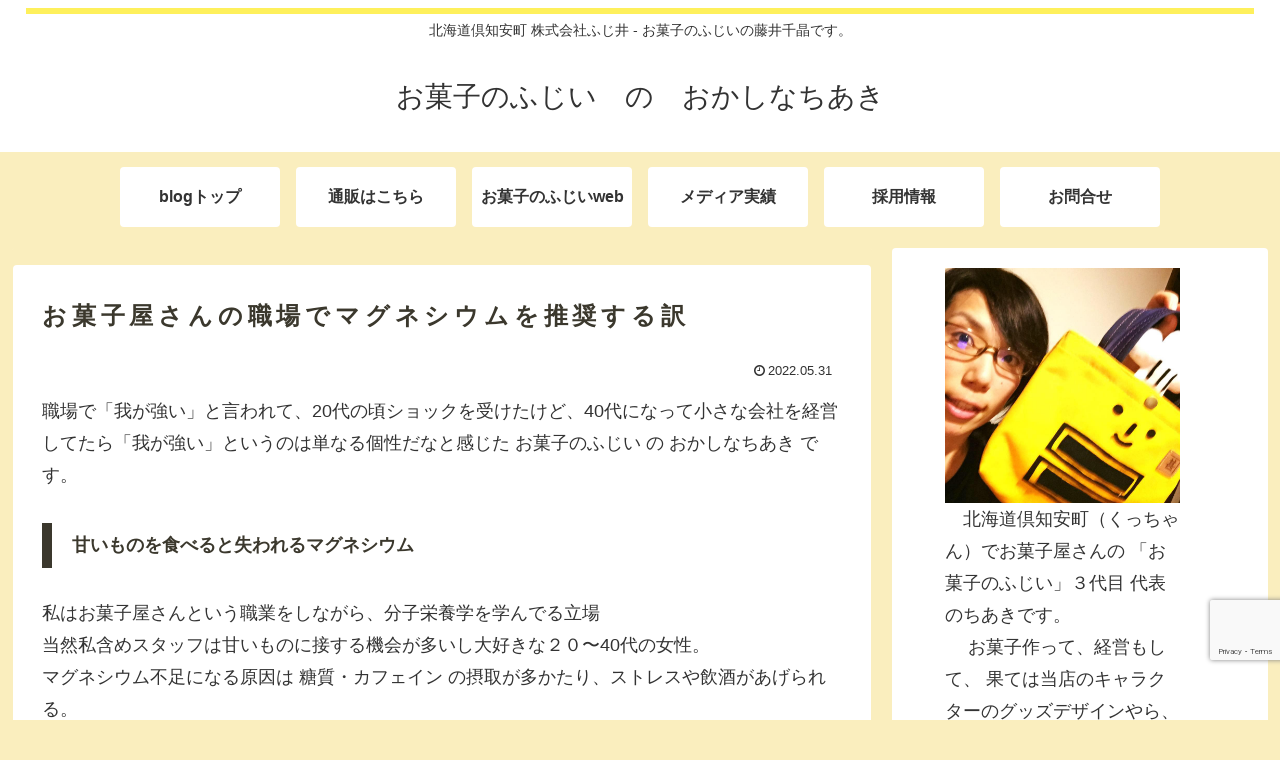

--- FILE ---
content_type: text/html; charset=utf-8
request_url: https://www.google.com/recaptcha/api2/anchor?ar=1&k=6Lf4MIEUAAAAAJkIklKNeslbKibMNsh37O0LCMZQ&co=aHR0cHM6Ly9zd2VldHMtZnVqaWkuY29tOjQ0Mw..&hl=en&v=PoyoqOPhxBO7pBk68S4YbpHZ&size=invisible&anchor-ms=20000&execute-ms=30000&cb=8xnps39mfnzz
body_size: 48618
content:
<!DOCTYPE HTML><html dir="ltr" lang="en"><head><meta http-equiv="Content-Type" content="text/html; charset=UTF-8">
<meta http-equiv="X-UA-Compatible" content="IE=edge">
<title>reCAPTCHA</title>
<style type="text/css">
/* cyrillic-ext */
@font-face {
  font-family: 'Roboto';
  font-style: normal;
  font-weight: 400;
  font-stretch: 100%;
  src: url(//fonts.gstatic.com/s/roboto/v48/KFO7CnqEu92Fr1ME7kSn66aGLdTylUAMa3GUBHMdazTgWw.woff2) format('woff2');
  unicode-range: U+0460-052F, U+1C80-1C8A, U+20B4, U+2DE0-2DFF, U+A640-A69F, U+FE2E-FE2F;
}
/* cyrillic */
@font-face {
  font-family: 'Roboto';
  font-style: normal;
  font-weight: 400;
  font-stretch: 100%;
  src: url(//fonts.gstatic.com/s/roboto/v48/KFO7CnqEu92Fr1ME7kSn66aGLdTylUAMa3iUBHMdazTgWw.woff2) format('woff2');
  unicode-range: U+0301, U+0400-045F, U+0490-0491, U+04B0-04B1, U+2116;
}
/* greek-ext */
@font-face {
  font-family: 'Roboto';
  font-style: normal;
  font-weight: 400;
  font-stretch: 100%;
  src: url(//fonts.gstatic.com/s/roboto/v48/KFO7CnqEu92Fr1ME7kSn66aGLdTylUAMa3CUBHMdazTgWw.woff2) format('woff2');
  unicode-range: U+1F00-1FFF;
}
/* greek */
@font-face {
  font-family: 'Roboto';
  font-style: normal;
  font-weight: 400;
  font-stretch: 100%;
  src: url(//fonts.gstatic.com/s/roboto/v48/KFO7CnqEu92Fr1ME7kSn66aGLdTylUAMa3-UBHMdazTgWw.woff2) format('woff2');
  unicode-range: U+0370-0377, U+037A-037F, U+0384-038A, U+038C, U+038E-03A1, U+03A3-03FF;
}
/* math */
@font-face {
  font-family: 'Roboto';
  font-style: normal;
  font-weight: 400;
  font-stretch: 100%;
  src: url(//fonts.gstatic.com/s/roboto/v48/KFO7CnqEu92Fr1ME7kSn66aGLdTylUAMawCUBHMdazTgWw.woff2) format('woff2');
  unicode-range: U+0302-0303, U+0305, U+0307-0308, U+0310, U+0312, U+0315, U+031A, U+0326-0327, U+032C, U+032F-0330, U+0332-0333, U+0338, U+033A, U+0346, U+034D, U+0391-03A1, U+03A3-03A9, U+03B1-03C9, U+03D1, U+03D5-03D6, U+03F0-03F1, U+03F4-03F5, U+2016-2017, U+2034-2038, U+203C, U+2040, U+2043, U+2047, U+2050, U+2057, U+205F, U+2070-2071, U+2074-208E, U+2090-209C, U+20D0-20DC, U+20E1, U+20E5-20EF, U+2100-2112, U+2114-2115, U+2117-2121, U+2123-214F, U+2190, U+2192, U+2194-21AE, U+21B0-21E5, U+21F1-21F2, U+21F4-2211, U+2213-2214, U+2216-22FF, U+2308-230B, U+2310, U+2319, U+231C-2321, U+2336-237A, U+237C, U+2395, U+239B-23B7, U+23D0, U+23DC-23E1, U+2474-2475, U+25AF, U+25B3, U+25B7, U+25BD, U+25C1, U+25CA, U+25CC, U+25FB, U+266D-266F, U+27C0-27FF, U+2900-2AFF, U+2B0E-2B11, U+2B30-2B4C, U+2BFE, U+3030, U+FF5B, U+FF5D, U+1D400-1D7FF, U+1EE00-1EEFF;
}
/* symbols */
@font-face {
  font-family: 'Roboto';
  font-style: normal;
  font-weight: 400;
  font-stretch: 100%;
  src: url(//fonts.gstatic.com/s/roboto/v48/KFO7CnqEu92Fr1ME7kSn66aGLdTylUAMaxKUBHMdazTgWw.woff2) format('woff2');
  unicode-range: U+0001-000C, U+000E-001F, U+007F-009F, U+20DD-20E0, U+20E2-20E4, U+2150-218F, U+2190, U+2192, U+2194-2199, U+21AF, U+21E6-21F0, U+21F3, U+2218-2219, U+2299, U+22C4-22C6, U+2300-243F, U+2440-244A, U+2460-24FF, U+25A0-27BF, U+2800-28FF, U+2921-2922, U+2981, U+29BF, U+29EB, U+2B00-2BFF, U+4DC0-4DFF, U+FFF9-FFFB, U+10140-1018E, U+10190-1019C, U+101A0, U+101D0-101FD, U+102E0-102FB, U+10E60-10E7E, U+1D2C0-1D2D3, U+1D2E0-1D37F, U+1F000-1F0FF, U+1F100-1F1AD, U+1F1E6-1F1FF, U+1F30D-1F30F, U+1F315, U+1F31C, U+1F31E, U+1F320-1F32C, U+1F336, U+1F378, U+1F37D, U+1F382, U+1F393-1F39F, U+1F3A7-1F3A8, U+1F3AC-1F3AF, U+1F3C2, U+1F3C4-1F3C6, U+1F3CA-1F3CE, U+1F3D4-1F3E0, U+1F3ED, U+1F3F1-1F3F3, U+1F3F5-1F3F7, U+1F408, U+1F415, U+1F41F, U+1F426, U+1F43F, U+1F441-1F442, U+1F444, U+1F446-1F449, U+1F44C-1F44E, U+1F453, U+1F46A, U+1F47D, U+1F4A3, U+1F4B0, U+1F4B3, U+1F4B9, U+1F4BB, U+1F4BF, U+1F4C8-1F4CB, U+1F4D6, U+1F4DA, U+1F4DF, U+1F4E3-1F4E6, U+1F4EA-1F4ED, U+1F4F7, U+1F4F9-1F4FB, U+1F4FD-1F4FE, U+1F503, U+1F507-1F50B, U+1F50D, U+1F512-1F513, U+1F53E-1F54A, U+1F54F-1F5FA, U+1F610, U+1F650-1F67F, U+1F687, U+1F68D, U+1F691, U+1F694, U+1F698, U+1F6AD, U+1F6B2, U+1F6B9-1F6BA, U+1F6BC, U+1F6C6-1F6CF, U+1F6D3-1F6D7, U+1F6E0-1F6EA, U+1F6F0-1F6F3, U+1F6F7-1F6FC, U+1F700-1F7FF, U+1F800-1F80B, U+1F810-1F847, U+1F850-1F859, U+1F860-1F887, U+1F890-1F8AD, U+1F8B0-1F8BB, U+1F8C0-1F8C1, U+1F900-1F90B, U+1F93B, U+1F946, U+1F984, U+1F996, U+1F9E9, U+1FA00-1FA6F, U+1FA70-1FA7C, U+1FA80-1FA89, U+1FA8F-1FAC6, U+1FACE-1FADC, U+1FADF-1FAE9, U+1FAF0-1FAF8, U+1FB00-1FBFF;
}
/* vietnamese */
@font-face {
  font-family: 'Roboto';
  font-style: normal;
  font-weight: 400;
  font-stretch: 100%;
  src: url(//fonts.gstatic.com/s/roboto/v48/KFO7CnqEu92Fr1ME7kSn66aGLdTylUAMa3OUBHMdazTgWw.woff2) format('woff2');
  unicode-range: U+0102-0103, U+0110-0111, U+0128-0129, U+0168-0169, U+01A0-01A1, U+01AF-01B0, U+0300-0301, U+0303-0304, U+0308-0309, U+0323, U+0329, U+1EA0-1EF9, U+20AB;
}
/* latin-ext */
@font-face {
  font-family: 'Roboto';
  font-style: normal;
  font-weight: 400;
  font-stretch: 100%;
  src: url(//fonts.gstatic.com/s/roboto/v48/KFO7CnqEu92Fr1ME7kSn66aGLdTylUAMa3KUBHMdazTgWw.woff2) format('woff2');
  unicode-range: U+0100-02BA, U+02BD-02C5, U+02C7-02CC, U+02CE-02D7, U+02DD-02FF, U+0304, U+0308, U+0329, U+1D00-1DBF, U+1E00-1E9F, U+1EF2-1EFF, U+2020, U+20A0-20AB, U+20AD-20C0, U+2113, U+2C60-2C7F, U+A720-A7FF;
}
/* latin */
@font-face {
  font-family: 'Roboto';
  font-style: normal;
  font-weight: 400;
  font-stretch: 100%;
  src: url(//fonts.gstatic.com/s/roboto/v48/KFO7CnqEu92Fr1ME7kSn66aGLdTylUAMa3yUBHMdazQ.woff2) format('woff2');
  unicode-range: U+0000-00FF, U+0131, U+0152-0153, U+02BB-02BC, U+02C6, U+02DA, U+02DC, U+0304, U+0308, U+0329, U+2000-206F, U+20AC, U+2122, U+2191, U+2193, U+2212, U+2215, U+FEFF, U+FFFD;
}
/* cyrillic-ext */
@font-face {
  font-family: 'Roboto';
  font-style: normal;
  font-weight: 500;
  font-stretch: 100%;
  src: url(//fonts.gstatic.com/s/roboto/v48/KFO7CnqEu92Fr1ME7kSn66aGLdTylUAMa3GUBHMdazTgWw.woff2) format('woff2');
  unicode-range: U+0460-052F, U+1C80-1C8A, U+20B4, U+2DE0-2DFF, U+A640-A69F, U+FE2E-FE2F;
}
/* cyrillic */
@font-face {
  font-family: 'Roboto';
  font-style: normal;
  font-weight: 500;
  font-stretch: 100%;
  src: url(//fonts.gstatic.com/s/roboto/v48/KFO7CnqEu92Fr1ME7kSn66aGLdTylUAMa3iUBHMdazTgWw.woff2) format('woff2');
  unicode-range: U+0301, U+0400-045F, U+0490-0491, U+04B0-04B1, U+2116;
}
/* greek-ext */
@font-face {
  font-family: 'Roboto';
  font-style: normal;
  font-weight: 500;
  font-stretch: 100%;
  src: url(//fonts.gstatic.com/s/roboto/v48/KFO7CnqEu92Fr1ME7kSn66aGLdTylUAMa3CUBHMdazTgWw.woff2) format('woff2');
  unicode-range: U+1F00-1FFF;
}
/* greek */
@font-face {
  font-family: 'Roboto';
  font-style: normal;
  font-weight: 500;
  font-stretch: 100%;
  src: url(//fonts.gstatic.com/s/roboto/v48/KFO7CnqEu92Fr1ME7kSn66aGLdTylUAMa3-UBHMdazTgWw.woff2) format('woff2');
  unicode-range: U+0370-0377, U+037A-037F, U+0384-038A, U+038C, U+038E-03A1, U+03A3-03FF;
}
/* math */
@font-face {
  font-family: 'Roboto';
  font-style: normal;
  font-weight: 500;
  font-stretch: 100%;
  src: url(//fonts.gstatic.com/s/roboto/v48/KFO7CnqEu92Fr1ME7kSn66aGLdTylUAMawCUBHMdazTgWw.woff2) format('woff2');
  unicode-range: U+0302-0303, U+0305, U+0307-0308, U+0310, U+0312, U+0315, U+031A, U+0326-0327, U+032C, U+032F-0330, U+0332-0333, U+0338, U+033A, U+0346, U+034D, U+0391-03A1, U+03A3-03A9, U+03B1-03C9, U+03D1, U+03D5-03D6, U+03F0-03F1, U+03F4-03F5, U+2016-2017, U+2034-2038, U+203C, U+2040, U+2043, U+2047, U+2050, U+2057, U+205F, U+2070-2071, U+2074-208E, U+2090-209C, U+20D0-20DC, U+20E1, U+20E5-20EF, U+2100-2112, U+2114-2115, U+2117-2121, U+2123-214F, U+2190, U+2192, U+2194-21AE, U+21B0-21E5, U+21F1-21F2, U+21F4-2211, U+2213-2214, U+2216-22FF, U+2308-230B, U+2310, U+2319, U+231C-2321, U+2336-237A, U+237C, U+2395, U+239B-23B7, U+23D0, U+23DC-23E1, U+2474-2475, U+25AF, U+25B3, U+25B7, U+25BD, U+25C1, U+25CA, U+25CC, U+25FB, U+266D-266F, U+27C0-27FF, U+2900-2AFF, U+2B0E-2B11, U+2B30-2B4C, U+2BFE, U+3030, U+FF5B, U+FF5D, U+1D400-1D7FF, U+1EE00-1EEFF;
}
/* symbols */
@font-face {
  font-family: 'Roboto';
  font-style: normal;
  font-weight: 500;
  font-stretch: 100%;
  src: url(//fonts.gstatic.com/s/roboto/v48/KFO7CnqEu92Fr1ME7kSn66aGLdTylUAMaxKUBHMdazTgWw.woff2) format('woff2');
  unicode-range: U+0001-000C, U+000E-001F, U+007F-009F, U+20DD-20E0, U+20E2-20E4, U+2150-218F, U+2190, U+2192, U+2194-2199, U+21AF, U+21E6-21F0, U+21F3, U+2218-2219, U+2299, U+22C4-22C6, U+2300-243F, U+2440-244A, U+2460-24FF, U+25A0-27BF, U+2800-28FF, U+2921-2922, U+2981, U+29BF, U+29EB, U+2B00-2BFF, U+4DC0-4DFF, U+FFF9-FFFB, U+10140-1018E, U+10190-1019C, U+101A0, U+101D0-101FD, U+102E0-102FB, U+10E60-10E7E, U+1D2C0-1D2D3, U+1D2E0-1D37F, U+1F000-1F0FF, U+1F100-1F1AD, U+1F1E6-1F1FF, U+1F30D-1F30F, U+1F315, U+1F31C, U+1F31E, U+1F320-1F32C, U+1F336, U+1F378, U+1F37D, U+1F382, U+1F393-1F39F, U+1F3A7-1F3A8, U+1F3AC-1F3AF, U+1F3C2, U+1F3C4-1F3C6, U+1F3CA-1F3CE, U+1F3D4-1F3E0, U+1F3ED, U+1F3F1-1F3F3, U+1F3F5-1F3F7, U+1F408, U+1F415, U+1F41F, U+1F426, U+1F43F, U+1F441-1F442, U+1F444, U+1F446-1F449, U+1F44C-1F44E, U+1F453, U+1F46A, U+1F47D, U+1F4A3, U+1F4B0, U+1F4B3, U+1F4B9, U+1F4BB, U+1F4BF, U+1F4C8-1F4CB, U+1F4D6, U+1F4DA, U+1F4DF, U+1F4E3-1F4E6, U+1F4EA-1F4ED, U+1F4F7, U+1F4F9-1F4FB, U+1F4FD-1F4FE, U+1F503, U+1F507-1F50B, U+1F50D, U+1F512-1F513, U+1F53E-1F54A, U+1F54F-1F5FA, U+1F610, U+1F650-1F67F, U+1F687, U+1F68D, U+1F691, U+1F694, U+1F698, U+1F6AD, U+1F6B2, U+1F6B9-1F6BA, U+1F6BC, U+1F6C6-1F6CF, U+1F6D3-1F6D7, U+1F6E0-1F6EA, U+1F6F0-1F6F3, U+1F6F7-1F6FC, U+1F700-1F7FF, U+1F800-1F80B, U+1F810-1F847, U+1F850-1F859, U+1F860-1F887, U+1F890-1F8AD, U+1F8B0-1F8BB, U+1F8C0-1F8C1, U+1F900-1F90B, U+1F93B, U+1F946, U+1F984, U+1F996, U+1F9E9, U+1FA00-1FA6F, U+1FA70-1FA7C, U+1FA80-1FA89, U+1FA8F-1FAC6, U+1FACE-1FADC, U+1FADF-1FAE9, U+1FAF0-1FAF8, U+1FB00-1FBFF;
}
/* vietnamese */
@font-face {
  font-family: 'Roboto';
  font-style: normal;
  font-weight: 500;
  font-stretch: 100%;
  src: url(//fonts.gstatic.com/s/roboto/v48/KFO7CnqEu92Fr1ME7kSn66aGLdTylUAMa3OUBHMdazTgWw.woff2) format('woff2');
  unicode-range: U+0102-0103, U+0110-0111, U+0128-0129, U+0168-0169, U+01A0-01A1, U+01AF-01B0, U+0300-0301, U+0303-0304, U+0308-0309, U+0323, U+0329, U+1EA0-1EF9, U+20AB;
}
/* latin-ext */
@font-face {
  font-family: 'Roboto';
  font-style: normal;
  font-weight: 500;
  font-stretch: 100%;
  src: url(//fonts.gstatic.com/s/roboto/v48/KFO7CnqEu92Fr1ME7kSn66aGLdTylUAMa3KUBHMdazTgWw.woff2) format('woff2');
  unicode-range: U+0100-02BA, U+02BD-02C5, U+02C7-02CC, U+02CE-02D7, U+02DD-02FF, U+0304, U+0308, U+0329, U+1D00-1DBF, U+1E00-1E9F, U+1EF2-1EFF, U+2020, U+20A0-20AB, U+20AD-20C0, U+2113, U+2C60-2C7F, U+A720-A7FF;
}
/* latin */
@font-face {
  font-family: 'Roboto';
  font-style: normal;
  font-weight: 500;
  font-stretch: 100%;
  src: url(//fonts.gstatic.com/s/roboto/v48/KFO7CnqEu92Fr1ME7kSn66aGLdTylUAMa3yUBHMdazQ.woff2) format('woff2');
  unicode-range: U+0000-00FF, U+0131, U+0152-0153, U+02BB-02BC, U+02C6, U+02DA, U+02DC, U+0304, U+0308, U+0329, U+2000-206F, U+20AC, U+2122, U+2191, U+2193, U+2212, U+2215, U+FEFF, U+FFFD;
}
/* cyrillic-ext */
@font-face {
  font-family: 'Roboto';
  font-style: normal;
  font-weight: 900;
  font-stretch: 100%;
  src: url(//fonts.gstatic.com/s/roboto/v48/KFO7CnqEu92Fr1ME7kSn66aGLdTylUAMa3GUBHMdazTgWw.woff2) format('woff2');
  unicode-range: U+0460-052F, U+1C80-1C8A, U+20B4, U+2DE0-2DFF, U+A640-A69F, U+FE2E-FE2F;
}
/* cyrillic */
@font-face {
  font-family: 'Roboto';
  font-style: normal;
  font-weight: 900;
  font-stretch: 100%;
  src: url(//fonts.gstatic.com/s/roboto/v48/KFO7CnqEu92Fr1ME7kSn66aGLdTylUAMa3iUBHMdazTgWw.woff2) format('woff2');
  unicode-range: U+0301, U+0400-045F, U+0490-0491, U+04B0-04B1, U+2116;
}
/* greek-ext */
@font-face {
  font-family: 'Roboto';
  font-style: normal;
  font-weight: 900;
  font-stretch: 100%;
  src: url(//fonts.gstatic.com/s/roboto/v48/KFO7CnqEu92Fr1ME7kSn66aGLdTylUAMa3CUBHMdazTgWw.woff2) format('woff2');
  unicode-range: U+1F00-1FFF;
}
/* greek */
@font-face {
  font-family: 'Roboto';
  font-style: normal;
  font-weight: 900;
  font-stretch: 100%;
  src: url(//fonts.gstatic.com/s/roboto/v48/KFO7CnqEu92Fr1ME7kSn66aGLdTylUAMa3-UBHMdazTgWw.woff2) format('woff2');
  unicode-range: U+0370-0377, U+037A-037F, U+0384-038A, U+038C, U+038E-03A1, U+03A3-03FF;
}
/* math */
@font-face {
  font-family: 'Roboto';
  font-style: normal;
  font-weight: 900;
  font-stretch: 100%;
  src: url(//fonts.gstatic.com/s/roboto/v48/KFO7CnqEu92Fr1ME7kSn66aGLdTylUAMawCUBHMdazTgWw.woff2) format('woff2');
  unicode-range: U+0302-0303, U+0305, U+0307-0308, U+0310, U+0312, U+0315, U+031A, U+0326-0327, U+032C, U+032F-0330, U+0332-0333, U+0338, U+033A, U+0346, U+034D, U+0391-03A1, U+03A3-03A9, U+03B1-03C9, U+03D1, U+03D5-03D6, U+03F0-03F1, U+03F4-03F5, U+2016-2017, U+2034-2038, U+203C, U+2040, U+2043, U+2047, U+2050, U+2057, U+205F, U+2070-2071, U+2074-208E, U+2090-209C, U+20D0-20DC, U+20E1, U+20E5-20EF, U+2100-2112, U+2114-2115, U+2117-2121, U+2123-214F, U+2190, U+2192, U+2194-21AE, U+21B0-21E5, U+21F1-21F2, U+21F4-2211, U+2213-2214, U+2216-22FF, U+2308-230B, U+2310, U+2319, U+231C-2321, U+2336-237A, U+237C, U+2395, U+239B-23B7, U+23D0, U+23DC-23E1, U+2474-2475, U+25AF, U+25B3, U+25B7, U+25BD, U+25C1, U+25CA, U+25CC, U+25FB, U+266D-266F, U+27C0-27FF, U+2900-2AFF, U+2B0E-2B11, U+2B30-2B4C, U+2BFE, U+3030, U+FF5B, U+FF5D, U+1D400-1D7FF, U+1EE00-1EEFF;
}
/* symbols */
@font-face {
  font-family: 'Roboto';
  font-style: normal;
  font-weight: 900;
  font-stretch: 100%;
  src: url(//fonts.gstatic.com/s/roboto/v48/KFO7CnqEu92Fr1ME7kSn66aGLdTylUAMaxKUBHMdazTgWw.woff2) format('woff2');
  unicode-range: U+0001-000C, U+000E-001F, U+007F-009F, U+20DD-20E0, U+20E2-20E4, U+2150-218F, U+2190, U+2192, U+2194-2199, U+21AF, U+21E6-21F0, U+21F3, U+2218-2219, U+2299, U+22C4-22C6, U+2300-243F, U+2440-244A, U+2460-24FF, U+25A0-27BF, U+2800-28FF, U+2921-2922, U+2981, U+29BF, U+29EB, U+2B00-2BFF, U+4DC0-4DFF, U+FFF9-FFFB, U+10140-1018E, U+10190-1019C, U+101A0, U+101D0-101FD, U+102E0-102FB, U+10E60-10E7E, U+1D2C0-1D2D3, U+1D2E0-1D37F, U+1F000-1F0FF, U+1F100-1F1AD, U+1F1E6-1F1FF, U+1F30D-1F30F, U+1F315, U+1F31C, U+1F31E, U+1F320-1F32C, U+1F336, U+1F378, U+1F37D, U+1F382, U+1F393-1F39F, U+1F3A7-1F3A8, U+1F3AC-1F3AF, U+1F3C2, U+1F3C4-1F3C6, U+1F3CA-1F3CE, U+1F3D4-1F3E0, U+1F3ED, U+1F3F1-1F3F3, U+1F3F5-1F3F7, U+1F408, U+1F415, U+1F41F, U+1F426, U+1F43F, U+1F441-1F442, U+1F444, U+1F446-1F449, U+1F44C-1F44E, U+1F453, U+1F46A, U+1F47D, U+1F4A3, U+1F4B0, U+1F4B3, U+1F4B9, U+1F4BB, U+1F4BF, U+1F4C8-1F4CB, U+1F4D6, U+1F4DA, U+1F4DF, U+1F4E3-1F4E6, U+1F4EA-1F4ED, U+1F4F7, U+1F4F9-1F4FB, U+1F4FD-1F4FE, U+1F503, U+1F507-1F50B, U+1F50D, U+1F512-1F513, U+1F53E-1F54A, U+1F54F-1F5FA, U+1F610, U+1F650-1F67F, U+1F687, U+1F68D, U+1F691, U+1F694, U+1F698, U+1F6AD, U+1F6B2, U+1F6B9-1F6BA, U+1F6BC, U+1F6C6-1F6CF, U+1F6D3-1F6D7, U+1F6E0-1F6EA, U+1F6F0-1F6F3, U+1F6F7-1F6FC, U+1F700-1F7FF, U+1F800-1F80B, U+1F810-1F847, U+1F850-1F859, U+1F860-1F887, U+1F890-1F8AD, U+1F8B0-1F8BB, U+1F8C0-1F8C1, U+1F900-1F90B, U+1F93B, U+1F946, U+1F984, U+1F996, U+1F9E9, U+1FA00-1FA6F, U+1FA70-1FA7C, U+1FA80-1FA89, U+1FA8F-1FAC6, U+1FACE-1FADC, U+1FADF-1FAE9, U+1FAF0-1FAF8, U+1FB00-1FBFF;
}
/* vietnamese */
@font-face {
  font-family: 'Roboto';
  font-style: normal;
  font-weight: 900;
  font-stretch: 100%;
  src: url(//fonts.gstatic.com/s/roboto/v48/KFO7CnqEu92Fr1ME7kSn66aGLdTylUAMa3OUBHMdazTgWw.woff2) format('woff2');
  unicode-range: U+0102-0103, U+0110-0111, U+0128-0129, U+0168-0169, U+01A0-01A1, U+01AF-01B0, U+0300-0301, U+0303-0304, U+0308-0309, U+0323, U+0329, U+1EA0-1EF9, U+20AB;
}
/* latin-ext */
@font-face {
  font-family: 'Roboto';
  font-style: normal;
  font-weight: 900;
  font-stretch: 100%;
  src: url(//fonts.gstatic.com/s/roboto/v48/KFO7CnqEu92Fr1ME7kSn66aGLdTylUAMa3KUBHMdazTgWw.woff2) format('woff2');
  unicode-range: U+0100-02BA, U+02BD-02C5, U+02C7-02CC, U+02CE-02D7, U+02DD-02FF, U+0304, U+0308, U+0329, U+1D00-1DBF, U+1E00-1E9F, U+1EF2-1EFF, U+2020, U+20A0-20AB, U+20AD-20C0, U+2113, U+2C60-2C7F, U+A720-A7FF;
}
/* latin */
@font-face {
  font-family: 'Roboto';
  font-style: normal;
  font-weight: 900;
  font-stretch: 100%;
  src: url(//fonts.gstatic.com/s/roboto/v48/KFO7CnqEu92Fr1ME7kSn66aGLdTylUAMa3yUBHMdazQ.woff2) format('woff2');
  unicode-range: U+0000-00FF, U+0131, U+0152-0153, U+02BB-02BC, U+02C6, U+02DA, U+02DC, U+0304, U+0308, U+0329, U+2000-206F, U+20AC, U+2122, U+2191, U+2193, U+2212, U+2215, U+FEFF, U+FFFD;
}

</style>
<link rel="stylesheet" type="text/css" href="https://www.gstatic.com/recaptcha/releases/PoyoqOPhxBO7pBk68S4YbpHZ/styles__ltr.css">
<script nonce="9cUE5V_y60rp50mhVoXrYQ" type="text/javascript">window['__recaptcha_api'] = 'https://www.google.com/recaptcha/api2/';</script>
<script type="text/javascript" src="https://www.gstatic.com/recaptcha/releases/PoyoqOPhxBO7pBk68S4YbpHZ/recaptcha__en.js" nonce="9cUE5V_y60rp50mhVoXrYQ">
      
    </script></head>
<body><div id="rc-anchor-alert" class="rc-anchor-alert"></div>
<input type="hidden" id="recaptcha-token" value="[base64]">
<script type="text/javascript" nonce="9cUE5V_y60rp50mhVoXrYQ">
      recaptcha.anchor.Main.init("[\x22ainput\x22,[\x22bgdata\x22,\x22\x22,\[base64]/[base64]/MjU1Ong/[base64]/[base64]/[base64]/[base64]/[base64]/[base64]/[base64]/[base64]/[base64]/[base64]/[base64]/[base64]/[base64]/[base64]/[base64]\\u003d\x22,\[base64]\\u003d\\u003d\x22,\x22wpXChMKaSzLDgsOBw4cQw77DnsKaw5JgS0LDrsKlIwHCqsKOwq50fSxPw7NrBMOnw5DCq8OSH1Q/woQRdsOHwpdtCQF6w6ZpUV3DssKpVR/DhmMQY8OLwrrCpcO9w53DqMOHw6Nsw5nDtMKMwoxCw6jDhcOzwo7CsMOVRhgdw7zCkMOxw4PDhzwfNy1ww5/DjsOUBH/[base64]/CnEzCscK8CH3DusOJKUhZR0cBCMKPwqfDpV3CncO2w53DhlXDmcOicQfDhwB0wol/w75awqjCjsKcwrcKBMKFTz3Cgj/CqBbChhDDv10rw4/DpMKyJCIcw4cZbMOOwo40c8OHf3h3ccOgM8OVeMOawoDCjGrCukg+LMOkJRjClcK6wobDr0tcwqptM8OSI8OPw4XDkQB8w4XDiG5Ww5HCksKiwqDDqMO+wq3CjV7DmjZXw6/CkxHCs8KuAlgRw7PDlMKLLnPCncKZw5USI1rDrkvCvsKhwqLCmSs/wqPCjRzCusOhw68gwoAXw4zDkA0OEMK1w6jDn0QjC8OPZMKVOR7DiMK8VjzCqsKnw7M7woseIxHCvMOhwrMvRsOLwr4vQMOnVcOgOMOCPSZmw5EFwpFPw5vDl2vDkwHCosOPwqnCv8KhOsKGw6/CphnDn8O8QcOXdGUrGwUaJMKRwozCuBwJw4LChknCoDTCuBt/wobDr8KCw6dJMmstw4TClEHDnMK9Jlw+w4l+f8KRw4gMwrJxw73DrlHDgH9mw4UzwrE5w5XDj8OrwoXDl8KOw5sNKcKCw5/CoT7DisOofUPCtXnCtcO9ESPCqcK5alnCqMOtwp0LGjoWwpbDqHA7a8O9ScOSwqHCvyPCmcKyY8Oywp/DuDNnCTnCmRvDqMK7wqdCwqjCqMOAwqLDvx7DssKcw5TCjz43wq3CiQvDk8KHOiMNCRfDq8OMdh3DoMKTwrcTw6PCjkoxw75sw67CsR/[base64]/DnsKDTsKIw7PCvBp0wpFKwrlwQDbDnVLDqitiZTcUw49nCcOSG8KXw51WJ8KeN8O7SiQAw4DCrsK8woDDpGXDmj3DrC1Bw7BYwrJYwqDCtHR2wpHCl1UHMcKtwotcw4TCgMK1w7oewrRzPcKmVmDDlW5PZsK9ch5gwrTCl8OXVcOkYFcHw490XsKOJMOFw6JAw7/Cq8OpTA8gw4cTwo/[base64]/[base64]/[base64]/KVlVw5jDugvCg8OlY1RAwpsgP3LDvcOcwonCqcORwqzCoMKNwqDDlyg6woHCoVjClMKTwqM9ag7DmMOpwr3Cq8KJwq1twrHDhyoKQWDDqzXCqnwxREbDjhwDwpPCmQQiDcOFKlhzVMKqwqvDr8OKw4PDrE8VQcKUNsKaFsOyw6YCccK1EcK/wonDtUrChcODwqJgwrXCkzgTDnLCocOBwqdRPF8Nw7FTw5Z0bcK5w5TCu2Q6w4E0GyTDj8KNw4Rkw5zDmsK0Y8KvaTlsFglGXsOswrnCgcKcUT5RwrwXw4jDv8Kxw6IxwqjCrDgzw4/CsiPCnErCq8K6woIqwqXCscOvwq0EwoHDv8Oow7LCncOaRsO3N0jDmGYLwr3Ct8Kwwo9Gwr7Dp8Opw5oWACLDg8O2w4kVwoNjwpLCri9/w75ewrrDlEBvwrZ9PhvCusORw4ssE3wXwrDDkcO9S1Z5CsKnwpE/w61bWSBwRMOvw7ArE05cQxlOwptyXcOqw455wrMSwoDCmsKow4BZPMKNCk7CoMORw6fCqsKWwoddUMOLA8Ohw5jCl0VmCsKLw7fDkcKcwpgZworDtiITTcKifE8/GsOGw5hPQsOgRcOiHnHCk0hyBMKYVXLDmsOaWHPCl8ODw6PDhsKOScOFwqnDuVXCusOXw7rDlyXDrU3CksOSEcKZw5odVBRMwpMdDRsCw5vCs8KUw4TDv8KtwrLDoMK8woF/YcORw4XCpMOnw5YcUnzCg2drDmcYwpwBw5AZw7LCtVrDjU0jPDbDhMOvT1/Cqz3Di8OoTTnCr8KTwrbCvsKIKBp7ZlkvOMORwpZRDAHCpCFKw6fDjhpQw4k1w4DDjMO9IsO9w63DjcKsX0TDgMOEWsKjwr94w7XDkMKSMjrCmWcCwp3Dg0kDS8KCfUdjw6vCksO3w5bCj8KFA3rCg2wOA8OcJ8KKRMOYw6RiJC/[base64]/WcOmSAlqwrFqD8Oqw4I0SGU7R8Ovw7bClMKdDBFtw6rDp8KyDncQE8ODJ8OFbwnCukUPw4LDt8Krwpc/ITDDkMKDFcKNO1jCkCbCmMKWZAlEGT3DocKWwpApw58pF8KTD8OJwqHCncOtax9Jwr9wfcOMBcOrw7zCp3hOOsKzwoFNIwcPAcOSw4HCg0nDg8OJw6HCtsKSw4nCuMKCA8KrQ3cjWEXDrMKLwqYNPsO7w5fDllPCncKawpzDkMKTw6DDssKbw4/Ci8KnwpE6w7lBwpbDg8KtV3jDmMKYEixawo0MHxZPw7vChXDCpUzDhcOSw7MpSFrCjzQsw7nCtFnDtsKFcMKAW8KrVGPCtMK4WyrDnGoRFMK1acOAwqAMw799bSRTwp04w5QzU8K1M8KrwoQlMcOvwpnDu8KBeBgDw5BFw4nCsw8mw7/[base64]/w75bLsOuwrbCo8O2w5B8OMKDEgVAwqbDj8KZeMK9XMKUJ8K2w4cEwr3DjVY1woNTShYjwpbDhMO0woPCqzJWf8ORw6/Ds8KgQ8OMHcORaRs6w71Dw7nCj8KnwpTClcO2L8OWwqRLwrguH8O7wp7CrlhBZMKCGcOmwohmJ13DqGjDj1HDo0DCv8K7w5lyw4fDl8O7w65rAm3Cuh3Dvx9mw7UJdzjCln3ClcKAw6RmK3Mpw7bCk8Knw7HCrsKYCzgIw54pwo5fAQxgZMKFUB/Ds8Oww4HCicKpwrTDt8Oxwq/CkB7CicO3NCjCpA8TXGdjwqPDrcOwJsKEQsKNNW/DicKyw4FSdsKoIThtfcKmEsKKXijDml7DqsOyw5bDmsO3ecKCw5/Dn8K0w6nDkUs2w7pdw4UTOFA5fANPwobDi2fCvH/ChQjDpADDrGfDtA7Ds8OMw4U3LE3CujJgB8KmwrQZwojCqMKcwrw4w6M4JMOHYcKXwrtFD8KjwrvCvsKXw4Bgw4VXw6g9wppUJ8O/wppvHjTCsWk8w4TDsyHCh8O/wpEESFrCoiBDwqZgwp4wOMOQMcOtwq4/w7tKw5p8wrtmYmfDgS7CogHDrERyw5LDvMKkZsOAwpfDs8KWwqPDvMK3wrnDqMKOw5LDmsOqNkN0W0YuwqDCvTJHXcKNMsOCGsKdwoM/wr/DrT5bwosWwp1/wrtCSkwjw7U2cXVsEsKlC8KnJDR1wrvDosO5w7DDrQgOc8OSR2TCr8OeNsKvXlbDv8ObwooOMsOETcK1w7ozbMOJLsKFw68xwo1KwrDDjMOWwrLCvh/[base64]/wqAlfH0EEEphwoM0w7wHw5sbZgDDk8KCaMOjw7B+wr3CisK3w4/CmGBWwoTCucK9O8O1wrPDvsOsLW/DiFXDssKBwpfDiMK4W8OLER7CvcKOwoDDvCbDhsO5Py3Do8KMbhZlw58Yw5jClDLDkUnDuMKKw7gmFkLDilnDmcKZQMO/CMOyZcO/QWrDqSx3wqRzSsOuNh5zXzBnwonDgcKeMm7CnMOmw63DusKXQn8bBizDhMOfG8O6Uw9ZWWsRw4TDmwoowrfDvcOkGVUtw7TChcOww75Xw68Zw4/DnERnw6cNPRxzw4fDmcKpworCg2XDtlVvesK4OsODwqHDt8Oxw50nBH9aRQ81ZcOFTcKCHcO5Jn7Dk8KsScK2LsKewrLDuz7CqAMrW3Jjw5vDr8OYPTbCocKaE0HCssKFbQnChQnDn3nDlgPCvMKvw4Igw7nCsXdYan3Dq8O7Y8K/wp1lWGXDlsKWOiU5wqoEOxYxSRogwojDocOqwq5xw5vCvsOLEcKYBMKsJD7DisKQIsOGEsO0w55ieAjCq8OgRMOII8KwwqRyMzQmw6vDsVk1HsOTwqDCisKCwpRuw6DCnRBgDxQQL8KdB8Kww6U3wr9vf8K+RkR8wpvCsHfDqjnChsK5w6vCi8Kiwr4Nwp5OMMO/w6PCl8O+dmvClxxRwrXDmmtDwr8TXsOpcsKWdQQBwplRcsOowpLCm8KjccOdCcKiw6tnMEbCmMK8eMKEUsKAMGpowqR3w6w7YsKmwoPCisOGwqx8SMK1dS4jw6FOw4vCh0LCqsOAw5o+wrDCt8OOPcKYXMKNY1UNwrlddXXDjcK5JxV/w7zCucOWd8KoGU/DsF7CpGBVacKuE8OUEMOsVMOMB8OMYsO3w7jCokjDi2PDmcKJPmHColvCiMK7fMKhw4LDm8OYw7c9w7nComBUDHHCqMK0w6HDkSrDssKEwpAdCcORDsOjQMK/w7tnwp/DvmjDt3/Cj3LDnFjDqBbDusKmwq9fw73CicOgwr4UwpFVw75swqgxw4TCk8K5dhXCvTvCkXHDnMOUUMOPHsOGDsOFNMKFPsKnaR5XRlLCv8OnJ8OOwognGzQVKMOXwohCIcOrGMKeNsKRwpbDkMOOwpJzfMKVLnnCpWPDnhLCtDvCnhJjwrYMQ30hU8KgwoHDn3rDlg8sw4fCt1/Dp8Ote8KSwqZ3wp3DhcKEwogOw6DCusKvw5Fmw7pDwqTDscOuw6HCszLDnxTCr8OeVRHCnMKlLMOdwrfCmwnDv8Kuw7R/ScO6w7EZBcOodcKFwrRLJcKsw57CiMO7Sg7DrXnDvFYtwrI3VVdAMBTDrWXCmMO4Hnx/[base64]/Z8O/[base64]/[base64]/CsSxfwppWLcKcZsO0w7nCjkcbwoF6EcKzcsOswovDn8OpwoBYGcKkwoEJKMKFcBR5w43CrcO8w5HDpQ8mQQtpTsKxwpHDpyVFwqMZScOwwr5vQMK2w7jDvn0UwqodwrZ1wosCwpTDrm/CscKnRCfCtEDDk8O5MF3ChMKSdwXCusOAUmwuw6nCllTDv8O4VsK9XT/CgMKOw63DksKLwprDpnQXc156S8KzGnVswrhvXsOZwoElB1phw5nCgSMOYxxMw7bDnMOXN8Oyw7Vkw7Zaw7kHwpjDsnF5JxpJChZyDEPCpcO3AQ9VJXTDgFDDjl/DqsKEIEFgC0A1T8ODwprChnp8PQQMwp3ClsOYEMOPwqIyVMOtEEgzHkLCusKdCzbCuzZkS8Kgw4jCpMK1HMKiO8ORBy/Dh8O0wrfDkDfDm15DZ8O+woDDjcKKw5Z/w6o4wofCnlHDnhpZJMOqw5rCoMK2JElddsKbwrtYw7XDgQjCqcKncR0aw54Xwp9ZZsKZYgwQYcOPF8OHw5fCmAFIwqhCwpLCmE8xwrkMw7rDisKYf8KRw5PDqnVjw7J7PD4/w5vDpMK5w6TDnMKCXU7DrFPCksKBVQs2ME/Ck8KQJsO+cwByfioEFlrCp8OvRWUhVAl+w73Dg3/DucKpw5kew6jChRtnw68QwqMvUl7DocOJNcOYwpnDh8KcecOofMOqEDE7Nyl9UzppwpPDpU3CiWlwHQfDl8KLB23Di8KNSW/CgyEjV8KLRjjDqsKIwqTCrV0QYsKMRMOswoAlwpDCr8OMUwk+wr7Do8K2wqojcxPCksK1w5tgw4vCnMOOdcOlewF9w73ClcORw61+wr/DjlnDvU8SZcKPw7cmMkV5FsKzecKNwqzCkMKtwr7DlMKRw5Q3wr7Cq8K8R8OYHsOkMQXCqsOwwqxOwpUXwo9ZbT7CvzvChBpwM8OgKnbDocORdcOEcCnDg8KYBcO0WV/Dq8OtexnDuhbDscOkNcKwERnDocKzOEMTQHNYesOmNCdQw4J4QMOjw4pHw4rDmFBKwqzClsKgw53DscK8M8KIdSgWOhQMez3Cu8OqAXsLCsOkewfCncKCw73CtWEbw4HChsKody4DwrooPcKUXsOFQC/CqsK7wq4rJ2bDh8OJNcKOw7gVwqrDt0vCkDbDkBBxw7w8wqzDi8KswrcVM1XDt8OKwo3DtDx5w6PDucK/DcKHw4TDhjLDjMOAwr7Ds8K/w6bDo8ODwrfDmVjDncO0w6tUZSxWwrfCusOKw7TDkAo/CCzCpGFyesK+IMOvw53DmMK1w7FGwptIXMO8eAXCrAnDklLChMKLN8OIw75+MMOhW8OdwrDCqMK7A8ONX8Kuw6XCoFkuHcK1cjrDrEXDsyXChUIyw6AIA1HDp8Kdwo/DpcKrc8KnLsKFSsK9S8KQA0N5w40mWFE/wpnCoMOJDyjDrMK5EMO4wokzw6YwecOUw6bDgMOieMOsEAPCj8K3CwcQFFXCuA5Ow7AhwqTDjsKyWMKDOsOqwqMLwp4vHw19DA7CvMO7wpvDgcO+WFBjV8ONGHlRw6JoMi1mBsOKTMKWEQ3CtRvDlAJhwq/CmnrDjVPCkWgrw5xDSBQVKcK9D8KfNQUEEyV1QcK4wo7DnB3DtsOlw7bDm0jChcK8wroIIV3Dv8KYAsK0L01bw5BvwoLClcKEwpXCt8Kyw5Z7acOsw5dJTMOgOHxlWW7Cq23CtzrDqcKgwpLCq8Kgwq/[base64]/CqRZLGT/[base64]/L8KDwrI4wqY5woY4wqZXWMKZUVrCsMOYRBslTzUrH8KJTcKnH8KjwrtbWmDCnE7Cq1HDu8K+w4d2bxLDtsKDwpLCp8ONwrPCncOxw6FZeMKhI1QqworCm8KobT3CvkNBbMKpAUnDqMKWwoRLNsK4wr9Nw4/DmMKzOSo1w6DCmcKNIQARw7jDiiLDpEvDrcKZJMOOM209w4fDoWTDgDDDqi5Gw4tKEMO6wr/DmA1mwpZ/wqoLFMOqwoYBFybDvBHDq8K+wpx6H8Kdw4Rpw7s7wr9jw5oJwqQQw5LDjsOKC2TDiGUmw6drwrnCpQfCjkpgw6QZwrgkw5NzwojDnwR5WMKLe8O3w6/CicOtw7NHwrvDoMK2woXDhCRxwrMdw6DDtjnDpHDDlEDCmX/Cg8Onw7DDnsOTdVFJwqojwoDDgk/Cl8K9woTDiF94e0PCpsOMQ29SAMKbOFgYwp7CuCTCt8KcSSjDvsOgdsOPw4rCs8K8w6zDscK+w6jCk1Jzw7gnB8KAwpEQwo1awpHCjFnDj8OdLT/CqcOUK3PDgMOMLEVfF8Oaa8KLwovDpsONw4TDgEwwP1LDicKEwp98wpnDshjCt8Ksw4/Dm8Owwoscw6HDusOQaQPDixp4PCTCoA5Ww5YbGmXDvhPCgcKTZCPDlMKxwo8VASFGVcO0OMOKw5vCjMOBwr3DpHYNV1XDkMO/PMKJwodZfmfCssKbwrHDnyYxR0nDscOGQ8KawqnCkisewqpCwoDCpcOCd8O2w4fCmF/Clxoaw73Dn1ZrwrnDg8O1wpXCs8KvY8KEw43DmRfCvRbDnHdUw57CiG3CrMK0GnQsXcO/w7jDuidjHTHDk8OiDsK4wrvDnibDnMOyM8OGL2VQVcO1fMOSQHQdbsOSFMKQwr/CmsKgwpLDpRd4w6FHwr3Dk8OQJsKzY8KEDMOzR8OqYsOqw7zDvH7CqTPDqmw/[base64]/CtcKCRcOow7zCrMOswprDqRNhw4nCuxhww7rDtcOuwpbCmWtUwpHClWzCvcOsJcKLwo/CnnBGwpY/XTnCgcKiwq5fwr9CXDZZw4DDtRhnwrJUw5bCtDADYR5zw6g0wq/CvEUKw59rw6HDkFbDu8OQScOuw43DgsOSdcKpw5UfWMKBwpYWwrBew5XDhcOxNXErw6nCt8OVwpw3w7/CoRTCgsKYFyLDthZhwqTCkcKVw7NawoIdT8K3WjgrF1NJG8KlG8KswrN5TAbCucOMWmLCssOywqrDhMK6w7chRcKmMcONOMO/dnoww7IDKwvDvMK/w70Lw5Q7YlRIwq3DmhvDp8OGw59Ywp53asOsPsK4wrIRw5QZwoHDvjzDsMKIGSJcw5fDgjrCnkrCqmbDhRbDmjvCpsObwodyWsOoAlVlK8OTUcKxOhZwIkDCoxvDrsOOw7TCrywQwpwxT3ASw6M6wpR8woPCqmPCkVdpw7suB2/[base64]/CnV52AFcaw5PDqCwCwp1awo93w5RdP8O8w43Ct2XCtsOyw4DDqMOPw7AQOcOHwpsDw5IKw5AgU8OaG8Oyw4LDmMK4w7TDi0DCq8O6w4TDlMKjw6BeJzY2wq/Cp2zDoMKbWlh7ZcKiTQgXw4LDgsOlwoXDigl6w4MawphMw4XDv8KgIF5zw6TDoMOaYsOww7NoHSjCnsOPFQ4cw61cT8KwwqTCmg3CjVbCkMOwEVTCscOkw6nDvsKie2HCksOmw7MtSmXCjcKVwrpQwrbCjnY5bH/DgyHCtsOeKBzCp8KXcGxyFMKoccKDL8Kcwq5ZwqjDhAYsC8OWOMOqXMObFMOZQ2XColvCghLDrMKuC8O8AsKaw7JJT8KKU8OXwrgywowjHmIVZMOlKTHClMK1woPDp8KRw7jCoMOAEcK5QcOBW8O0P8OUwq5awp/ClSbCgHR2YkXCl8KJYEfDmyIbQVvDjW01wqorD8Olcn/Cv25Kw64pworCnDPDr8O9w5R7w6hrw7woZnDDn8Ojwp5bdU1TwrrCkTnCjcOZAsOTJcOxwrDChjRAORI6bT/DlwXDrxjDohTDt2wqciksa8KeWQTCinnCqX7DsMKTwoTDscO/N8KGwr0XIcONAMOawpPDm1/CiQtxAcKGwqM/[base64]/CpHRSw67Cn2hEwos5w4XDuj/DlMK1Oz0Dwq4cwoITRMKOw7xtw5DDvMKOUws8X04MYAYYCHbDjsOUIEdEw6LDp8OzwpnDpsOCw5g0w6LCrMOjw47ChcO0KEJ/w6lvMMOLw5bDkFDDocO/wrAGwq1PIMOwEcKwUWvDk8KpwpzDtUUvaQkWw4cqeMOuw6XCqsOadmpkwpNVf8OHa2rCvMK/wpZpQ8OjdHXDpMKqKcKielkPR8KqKQ0eXBYrwrHCtsOFFcOYw41COyTDuX/ChsKgFl1FwoFlMsO+dUbDi8OvfEdYw7bDhMOCfWNuaMKswrIIahBsCMOjV0DDuQjDiRZEc37DjB9yw5xfwqkWOjwxBk3DosORw7ZsYMK+ex9JO8O+YjlNw78NwonDsTd6RnPCkxvDp8OdFMKQwpXClj5wPsOKwq5oUMK6XnvChEhPDmhXeVnClMO/[base64]/CnFzCqMK6OUUmw4ptaiQ6bsK6wqzDrcOBQVHDjDd2bX8ZKm7Ds2okCg7DuA/[base64]/DjsKaUsOwJcOPw7zCmMK0D8KawpfDhk3Cn8OSMsOZIT3Co3YwwpgswoNRVMK3wqvDpil4wpNNE2kxw4XClHHDsMKzccOFw5nDmQcCUSXDtBhKY0jDrApzw706TsOwwqxnM8KdwrkVwpccOsK/RcKJw7DDp8KrwrYzODHDoBvCm3UPcHAbw4I+wqTCrcK7w7oTTcOww6rCryXCrz/DiVfCs8K0wpt8w7TDucOBQMOKacKVwoB/wqAmPhrDoMOlw6DCl8K2EkLDgcKawrbCuzsLwrIQw7klw7dpI05Kw63DpcKHdDJAw4wIbhYHecK9TsO3w7RKcWfCvsOHPmPDpTgVLsO+KTDCl8OhG8KcVzliQ0/Dt8OnWnpAw4fDrSHCvMOcCTzDi8KECE5Kw4xgwpEaw5AFw5x0YsONL0HCicKGOsOBdEZLwo3CihbCv8Ojw7dzwpYYYsOdw4FCw51awoLDlcOwwrUZMGV9w5rCkMKlQMKjIVHCjGoXwozCj8KFwrMtBA0qw7nDtsKuKCJTwq7DpMK/XsO1w6rDiHx0Z07CmMOTc8KQw4LDuibDlsOCwr3CjsKRRVJkW8OCwpAswoLCqcKswqbClRvDkcKlwpAHdcODwrVrHsKawrYuC8KoR8Ktw7NiKsKfGMOCwoLDoXc6w6Vmwqk0w6wpHMOjwpBrw50aw41pw6PCqMOXwoV0D23Dp8Kuw5gFasKVw4Y9woYew6/CukbClXt9wqrDpcOww6N4w4ZAHsKkQMOlwrHCrS3DnGzDlyrCnMK9BcOeNsKhNcKwbcOKw59TworChcOuw4zDvsO/w5PDr8KOVB4pwrskLsORXS7DkMKpPlHDu0Jgc8KlDsOBcsKvwpNow7JVw4RGw5lKG1szQjTCt2VOwpPDvMKvcy3DlArDk8Oawo9/woTDmE7DgcOgE8KWGRIIB8OvZsKlKQ/[base64]/[base64]/Djh7CrAoyYj1Ow6XDg8Ogwo3CnMOrU8KDw7nCj0AeFMKdwrdowqDCp8KwYjPCs8KRwrTCpy4Ew4/CqnVtwo0ZN8Kgw6oBBsOEQsKyHMOVPMOmw6rDpzrCscOHfG8gPHHDlMKZbcOSNVE8HgcMwpYPwqN3fsKew7IWTEh1I8OwHMO0w7fDgAPCqMO/woPCsi3DvT/[base64]/[base64]/Ux/[base64]/ChsKQw5nDg0tUdcKLwrQOw4E5IsOuDMOuScOzwro7L8OMIsOxV8O2wqbCpcKMezknWBtbDit7wpFmwp3DhsKEIcODbCXDvMOKUng0BcO9X8OKwoLCm8OBWTZEw43CiBXDi03CqsONwobDlz8Yw7N4BWfDhkrDmsORwrx5FXEtNCzDrWHCjz3CnMKbSMKlwr/CtQ8fwo3CksKoTsKPMMKqwoRbSsODH2BZKcO+woBlCxpkCcOdwoJUL0liw5HDnXE6w6rDt8KQFsOzVnLDtSE1A3rClS1/Q8KyYcKANcK9wpbCscOGcAQhcsOyZ2rDt8OCwrljRQlHdMOzSAFKwpXDicKNWMKRXMKWw7XDocKkN8OLesOHw5vCmMOQw6l7w7nCoyskUVoAM8Kmc8KqN0LDg8O/w4pmDCUZwoHCoMKQeMKYdEbCs8OjS11+wo4AVsKzFMKRwocKw6EkKMOaw4B2wpM0wqXDtcOCGx1aKMOyZTHCgH/CjMOuwopbwpgpwpd1w7LDk8OSwpvCtnTDtlvCrsK1M8KIBEklbF/DgUzChMOOLiRYQBEMflLCqDBvfVkUw5XCo8KyOMKMLgUXw7zDqFHDtS/CpcOOw4XCkDYqRMOgw65NC8KVST7Dm1jCkMKGw7tfwo/DlyrCr8KNfxAyw63CgsOOWcOjIsO8wqTDpUXCm1QLaB/CusO1wqbCoMKxMnzCisOHwo3CtBlVV2jDrcOpQMOuC1HDicOsHcO3FFfDrsOpI8KRPBTDjcKObMKBwqkNwq4EwrTCtMKxO8KQw5t7w4xMbxLCvMO5TMOew7LCtMO1w54+w6/CicK8cEA2w4bCmcOfwoBLwojCoMKtw4MswrjCt2bDpHZJKxV3w4Eewq3CuWvCmxLCsktjT2cITMOFJsO7wofClh/DihXCpsOEXltmW8KHXAkRw4sRHUhYwrEdwqjCmsKdw7XDl8Owfw5ow7nCoMOhw7dnI8KrGiTCjsOfw7hGwo8HbBXDhMOmDRd2DiPDmAHCmzAww7sqwogLZ8OKwp5nI8KWw4sOLcOrw6wWeWY+K1FPwrLChVEZe2/Cmng8KsKPSg0LOmB1Tg1nEsO0w4LCq8Kmw5B2w7EoRsKUH8Ouwotxwr7CnMOkHkYILSDDj8Orw6BMTcO/wqrCnm57w4XDulvCpsK2EcKXw4BoBUEbLSRfwr0bYSrDscKOI8OQWsKpRMKOwo7Do8Ood3ZTODvChsOHEmnCrm/CnBYyw7NVW8OUwptbw7TDr1dsw7TDrcKrwoBhEsK7wqzCnFfDo8KDw7gUBSk4wo/Ci8OqwqXCvwkzSXQXNmvCkMK3wrbDucOKwp1Jw6c0w4fCmcOfw4ZXdGTDrGTDuWh0UFTDmMK9PMKESkt3w7zCn1c/UXXDosK9wpsrcsO2b1ZbFm51wp9MwqPCpMOOw6rDih4ow4/[base64]/[base64]/[base64]/[base64]/Cm8O1eCNpw73CtcKkwpRyJRnCigjCu8O4YMOIchzCnTVuw4IiPybDj8KQcMKeGkgmPMOAN0F0w7EQw7fCpcOzdT7CnyxvwrjDpMOhwoclwo7CrcOTw7jDkhjDmidjw7fChMK8wpJEIk1iwqJ1w54Tw5XCgFpjL1HCtzTDtzZQKF9sBMOrGH8lwoA3ah9fHjrDqm14wp/DmMOCwp0zHR/DoG8Kw7IZwo/CqRoyRsKjazFMwoN0KMOuwoM9w6XCtXYUwoHDgsOCNz7DsALDv2B3wpU8FcKPwp4VwrnDu8OVw7TCoxxpOMKfF8OSbC/CuA3DtsOWwodPRMKgw7EPa8O2w6Fowp4CG8KwD0fDgWvCqcO/NQBGwosDARTDhgViwojDjsOEU8OIH8OXLMKbwpHCnMOVwrgGwoZXTV/Cg0RkEXxAwqM5TMKWwoUKw7DDjRwae8OcPCByBMOfwpDDsQxhwrtwAl/DhyvCnynCjmbDu8KRacOnwpgmDGFMw5BjwqhVwrFNc3rCqcO3QRbDsx5ECcKfw7/CmGdaVi7CgyfCn8K8wqcLwokODSd5W8Kzw4pOwr9Ow5loayshS8KvwpVVw7fCnsO6GcOMcXFlccOsEjh/[base64]/[base64]/DicOqw5fDuBtbwrjDrmDCo8KDwr8dw5XDplXCsQEXamwbZlXCn8O2w6xVwqTDmRPDnsO0woEbw5TDucKTNcKqBMO5DQrCsikgwrXCjMOzwpLDncOsN8OfHQwFwoF8HX/DqcOjwodhw4zCmHTDsnLClsKJe8OhwoMaw5FWBG/Cpl3CmhNiWSfCn2fDk8KdHzDDs1hBw43CmMKQw4fCkXJXw6dPDFbCmiVfwo7DvMOIDMOvVSAyN3bCuiTDqcOowqTDlcK0w43DusOXwr5Mw6vCvcOmah44wotAwr7Cvi/[base64]/w6nCjBrDuX/CqcOPw5HDlnFud8OWw6zCq8OXdMOJwqx/w53Dl8OpXMKYYMOaw4TDrcOfABw3woYuLsKjOMOqwq3ChsKBE2UrcMOaMsOQwqMHw6nCvsOwe8O/bMKYIjbCjMKxwpoJdcKZIRknMcO4w7tawoVYdsOvGcO5woFBwoBJw5nClsOWVizDqsOKwooXbRTDlcO5EMOaQF/CtWPDtsOiK1IcDMKqHMOFGzgIJMOJS8OmVcKvNcO4FRVdLF4zAMO5NwMdSjXDoWx7w5sHTBsfHsODBzPDoE57w6Uow7FPQClvw4zCssKNMERsw4pUw5VZwpHDghfDoQjCq8KeJ1nCkV/DlMKhKcKcwpQgRsKHO03DssKuw5fDsn/DlErCtFcUw7zChRrDt8OKYsONdzh+L0bCtMKVw7lQw7Vswo51w5zDosKMQ8KsccKjwoVXXTVzDsOSTnQ0wo0FO04ewowhwq12az4eDTdnwpbDuADDo0rDvcOJwq5iwprDhBrDmMK+F3PDox1ZwqzCgmZtaQPCmAdzw6fCpQEkwq/Ck8OJw6fDhUXCiTTCjVh1Rh5rw5/Co2lAw53Cj8K9w5nDvk9/w7wBHTXDkDZ8wo/[base64]/CpQbDm8O9w6wtwrrDicKkw45OEzjDpsK3dcKEH8KzSMK3PcK/e8KlUD5dJzTCkkXDmMONXWXCj8KLw53CtsOLw57ClDPCvn0aw43DmHsDRAvDpGdnw6bCr27CiAYiICDDsCtDCsKkw4ExCVTCg8OCMsKgwoPCjsKkwpHCr8OEwro/wrFawpDClwgoG3UDI8KUwpxBw5tHwownwoXCmcOjMMKiDcOfVnpMXmEewq5qA8KqUcO1WsKJwoYtwoY3w63CtEt+eMOFw5DDv8OPwpEDwqrCmFTCksOcXsOjCVIwQkjCuMOxw53DisKEwoDDsTfDmXJNwogZQcKOwrfDiyjCtMK/[base64]/CjsKxMcKYwqHCsMOow5oMwphUL8ORLyTCusKBw6XDtMOiwqoIacKHSSnDjcKMwqPDoitOM8K9BBLDgEDCvsOaLG0Uw4hgMMKow4rDnScoKi9Ww47Clg/[base64]/Ci1jDk8OSw7jDkBjDmsOOKGDCjMKPbjnDq8OFw6gpeMO1w7DCvEHDncKlKcKoUMKTwpnCi2vCncKIBMO1w7/Dki97w5BMNsO4wobDhQALwqo7w6LCrlzDq2Ykw6PChk/DtUQOVMKAFQjCj1lSF8KlIVgWHcK4PcK+UyXCpFjDgcOVfVNew6xawrgpBsK/w6vCisKmSHjChcKLw6sHw5M0woF/BErCqsO4wrskwrrDqRXCkR3CoMO7LcO5FxBPXi9Yw4/Dnwstw63DusKTw4DDgyRQNW/CjcO9I8KuwrBfV0Y/T8KmFsOtGTtHam/Dv8OiVVxYwqYWwrN1PcKdwo/Dv8OLTsKrw4ImYsKZw7/CiTTCrRYlNA9zA8KjwqhIw4xUOmBLw6XCuEHCmMOCd8OJfDPClsKww6gAw5VMIsO/NG7DqW/CqcOkwqUJRcK7VV4Ow7jClMOVwoNFw5XDqMKoC8O+EgpJwpFtJENGwpBxwrzCnwTDiXPCmsKdwqnCo8K/eCrCn8OCXmJsw4jDvT0RwoAnQGlqw5HDgsOVw4TDrsK4YMK0w6HChsO0BcK+QsO2RcORwql/SMOLKsOVIcOaGEbCsyfDkjXChMOqYB/CjMKeJkjCqsKhScK9a8K0MsOCwrDDui3DjsK9woE2OMKAcMKCKURTJcOgwoDClsOjw6cdwrrCqgnCgMOBYwvChMKgJG1iwpXCmsKjw6Asw4fCrzDDn8OBw4N/wpjCt8O9IsKYw5U5SU4XA0rDjsKwEMKgwpvClk3DqcKMwonCrMK/wrXDqysFID3DjwPCvXMkXgRaw7B9VsOAD0tOwoDChEzDuwjDmMKpWsOtwo8cZsKCwr3CkEXCuHcMw6jDusOiI04Yw43CkG5EQsKAEVzDkMO/OsOuwoU2wokMwow0w4PDqSXCgMK7w6o/w5/Cj8K2w6kKejPCkxfCosObw69Ew7bCo0XDhcObwpbCoilVQsKJwrZiwq8Nw55NPn/DlXgoaxXCp8Oxwp3Cil9ewrgIw5whwpHCncOiKcOKLCbCgcORw5DDjsKsPcOEM17DjQYbO8KZaXYbwp/DnkLDtMKFwptuFT4Vw4kKw4zCscOfwr/DkMO1w7YxA8Ojw45Cwo/DtcO9DsK6wokmTFjCozzCt8O7wozDgi9JwpxWSsKOwpXDtcK2R8Osw655w6nChF4zBwJXAzITDUXCpMO0w69FWEbCp8OQFibCvmhuwo3Dp8KYwpzDocO2QBBSGRRoF3YXOmjDpcKBOSwfw5bDr0/DtsK5DGZLwokQwrtVw4DCj8K3w5dGUmNRB8OCTwAew6gvZ8KvMR/Ck8OJw5VNwrnDucOnNcK5wrXCr33CrXxAw53DkcO7w77DhEjDusOswpnCkMO9CMK1M8Kvc8Krw4nDjcOLO8KHw63CmcO6wo0iYjbDsWXDomtxw51PLsO9wr12CcOkw7YRQsKyNMOEw6g/w4pmZgnCtMOwYh/DsBzCnRjChcOyAsOnwqsIwoPDlhNsEj8twotnw7Y7TMKMT1LDoThSYCnDnMOmwoIxXsO6NcK/wp4hE8OKw4lJPUQxwqTDjMKMMFXDgsOewqnDgMKseQpWw6l5PhxzMwTDvSxmS15dwpzDhkg9RVZSUsO7wp7Dv8Kbw7rDk3tmJn7Cj8KVAcK1GsObw57CjzkXw6BFdEXDo00/[base64]/wqvDjxc6AnnCghADwpo1w6/DszdBwrMwZR/CrcO5wqXDpHXDjMOawrsIUMOiWMK2dTAYwobDvB3CqMKwSg5PZDEXdwDCmhoITFcJw5MSezk2XsKkwrJ+wozCv8Oew7bDjcOIHwQRwo/DmMO1CkAbw7bDk0YLVsKtHys/AWnDr8O8w6XDlMOXEcOWcHAyw4YDYTTDm8OFYknClMOnNsKKeTHCqMKCLU8PG8O7ZnDCjsOJYMKywofChyIPwpPCjUYjFMOpJ8K/[base64]/DpTrDjsKUwoDCr2sCXWgyU3pBDcKuHWtDawhZBAzCohHCmkEww6/[base64]/[base64]/DqwzCjsK7wr3Dq2/ClzrCo8K5c8OvVcO1wowYw7VWTcKUwqpUXMKQwpF1w4XDhhXCoGwsS0bDrGZkJcOQw6fDi8OLZWvClEdiwrY1w703wr7CtUgtaHbCoMOUwpQyw6PDpMO0w7U8EWo/wqbDgcOBwq3DoMKywoIZaMKzw7fDgMOwfsO/DcKdAwNgfsOmwpXCllolwoXDoQUWw4F5wpHDjxd3MMOaCMKWGsOQZsO+w7M+JMO9LD7Dt8OWFMKzwokGaEXDt8K8w77DuRbDim5OVlFtFV8Owo3Dr2zDnDrDkMO/AkTDrC/DtV7CmjnDlMKQwrMnwp8YVGQGwrPDnH9ow53Dp8O/[base64]/DpMKWbx8KL8OUDkwUd2zDg0khFRDCqH98MMOxw4cxKCBTZjLDuMK9Mhd/wqzDhSPDmsK6w5AzCU/[base64]/DusKFG8OJwp7DksKULMKJGgTDtcOuwpRUwqnDu8KdwqXCs8KRGsORKicDw5xTScKiesOxTz8EwoUMMwPDqGgaaAgHw4TDlsK9wpxsw6nDpcOfVQvCog/CocKGDMKtw4fCh0nCjsODC8OqR8OqGlB6w5YyYcKDNMOXF8Kfw7HDpzPDgMKBw4s5L8OgZknDrHsIwp09ZMK4KD5/MMOmwo9cVXvCuGnDm07CnwPCjkxqwq4VwobDoi3ClzonwoRew7zCrTTDkcO4Xl/CrV/[base64]/Dq0RFwr/[base64]/DqMKmwr8NIMKhL8Ogw4JewqXCvDPCrMKpw7jCscOyNsKEUMOqHT5nw6fCiGHCohPDpnRFw65Xw47CgMOJw758EMONXMOQw6/DkcKCe8KlwrrCg0jDtXrCizzCiWBjw51RW8OXw7QhaXEzwp3DhlB7GRzDuC/CsMOBTFxNw7/ChwnDv14Ow6FVw5jCk8OxwoV9fMK9KsKcXsOVwrgUwqnCmi5KJMKoEcKsw77CsMKTwqLDpMKdYcKow43Co8OMw7vCqcKsw74Awoh5bgg3P8KOw5LDpsO0EGRsClA2w68iSmTCjcKEOsOaw7zDm8Oww6fCrMK9OMO3HFPDo8KhC8OhfQ/DksOOwrwowp/[base64]/CuMK+w7zDvDHDm8OJw6dZwpYLwrlEwqLCj8OOw5XCvA5qEgRzQxkTwqrDocO6wqrCqcKpw7TDjlnCrBc5TC5zL8K3AnnDnXBDw67CnsKeDsOPwoYBMsKBwrbCqcK2woQ+w7LDnMOtw7fCr8OiT8KJPmjCj8KWw6bChj3DvS/DlcK0wrjDmTVTwqUpw5NEwrrDjcK9fR93Qw/DssK7ay/Ch8KCw4fDhWY6w7jDlEzDrMO6wpTCgkDCjhAqJH8MwozDtWPCiX8GdcOUwoljM2XDqBotbMKOw5vDsEN4wo3CmcOVah/CsTPDq8KEa8OXYTLChsOdQDpEV0c7XlYAwrXCigTCrSF9w4vDsR/CnXshIcKQwr7Ch3TDnHZQw5fDi8OYYRfCk8OoIMObIwxnZWrDnSZ+wo86w6fDo1LDuRA5wpzDmcOxU8OfF8K4w4TDg8KRw6M0LsKWLMKlCC/CshrDrEQuFgvCoMO+wp8EbnJgw4XDpWk6UwfCgxE1J8K1HHlyw4DCrw3DpEQBw4AowrIAATDCi8KtDn1WOhFewqHDlDcvw4zDj8KWbHzCucK6w7/DiEvDr2DCkcK5wqnCmsKKw48MR8OTwq/CplzCkEjCrkfCjyw/wpZrw6fClhbDkCwJLMKOJcKcwrhQw6JPFALCqDpLwq10G8KBHAxiw6cLwqd7w5F7w7rDqMO2w4HDjcKowqd/w4p7w5HCkMKxVhLDq8O/P8Ohwp11Z8K6Ci0Sw7Zmw5bCqsKcdgpuwolyw6jCu2pXw7RoBXB/AMK/WzrChMKnw73DiG7CgEIfUmZfN8KXQMOkw6TCvyZBYk7ClMO8H8OJYkR3IRpow63CvVsMDV4Yw5vDtcOgw5ZNwqrDlT4eASUsw6/Dpwk7wqTDusOgw48Fw7MAIXnDuMOyU8KVw71mAMOxw7d0M3LDosKTQ8K+QcOtVkrCm23ChVnCs2XClcKMPMKQFcKRJlXDsxvDjCrDl8ORwrbCocKcw7xBCcOtw61kaADDsU/Cl2vCkQvCtTQwN3nDicOCwp/Dv8K4w4LCqidXFXrCoEMgDcK+w7bDssKlwqTCoVrDlzBaC1MAMi5VYk3DqHbCu8K/w4LChsK8AMO6wqbDg8OoJj7DnGzClGvCl8OqecOKwprDncOhw57DqsKyWiJ7wqdTwr7DgHh3w73CmcKNw4k0w4NPwpnCusKvUgvDlw/DnsO3woEEw683I8Kjw4PClEPDlcO+w6LDk8OQIwLCt8O6w5rDj23CgsOcUjvCtEhcwpDCisOlw4Y/[base64]/ClMOjw7XCkkLDjMO+fsKsTMOqeQfCoMKZSsO1I8KlfirDijwlWkLChMOdKMK/[base64]/dcKjcWogEMKLwoTDvzLCtS4/w7nCj2DCr8K6w5nDiA/[base64]/Cm8KUQmAQQ8Kiw5ZHw7AZSXXDkmPCvMKaw4jDq8OJKMKFw4fCjcOFHHElVwQFU8KkbcObw5bDhXnCtxUVwp/CpcOIw57DmQzDtUPDjDTCjGHCrkgow7Agwocsw491wrLDgykew6JVw4jDp8OtH8Kcw50NccOyw7XDu3/DmEVxbw9jMcOjOG/[base64]/LlPDrMKrwr/CtijDiWgIC8O0w4bDhMOzAxPChcK6JcODw4AQfxjDv0gsw6jDiV8Qw5BHwpFdw6XCmcKmwqPDtygHwovCsQcyH8KJDCM7U8OVAExow5oYwrYaJDTDkUHCssOgw5lDw4rDo8OVw6x2wr53wqIHwofDqsKKVMODRQsbEH/Ck8KBwo92wpLCjcKBw7QjbkEWRW0HwpsRWsKHwqsxb8KTdzJrwoXCs8Ogw5zDoU9IwpcMwpjCgCHDsjNuKcKnw6vDtcKFwrN2FRzDtTXDlcKtwplvwqI0w6pvwqAnwpUwYxHCtSx5VTgTNsK5Q3nCjsOIJk/DvDcVPnw2w4Edw5TCty8DwpJUHjzDqRZsw6nDmhZpw7fDtHLDvjMKBsOhw7/Dtn88w6fDh2FBwopnBcKDFsO5MsKYGsKbMsKQIWNDw7NuwrrDhgc+SRsdwrnCk8K8NiwAworDnm1Hwpk9w4PCtgfCuiTCpijDjMOsRsKHw4R7woA0w5gdB8OSwoHConRdUMKALV7DjhfDlcO4YELCsRd/WEhUQMKHcksGwogKwrHDqXFWwr/DgcKGw4rCriw+BMKAwrbDk8KXwplxwrlBIF80KQbCiAnDpQnDn2HCrsKwDsK5w4DCqDPDpWMtw5toJsKKLQ/CvMKOw6PDjsK/MsK/Sz1pwokjwrI8w4Y0wodaf8OdEDkgaCt7O8KNHQfCrcONw7NlwrrCrhV3w4YuwoIcwqMNcyhrZ1kVAsKzZSvCvSrCucOMVSlqwo/DhsKmwpIXwpzCj0cdElQSwr7Ck8OHDMOqEMOXw7B3dBLCvT3CsDRuwrIkbcKQw67DnMOCMsKxSyfClMKLesKTB8KmIVXDtcOfw57CpULDnRRkwoQcPcKywpw4w5PCi8OPOSTCnsKkwrURLlh4w784QDVvw4V5ScOcwpLDvcOQZlJxNlnDnsOEw6HDpmDCr8OuZcKuDk/Cq8K5BWzDqQtqFSVsWcKvwqvDkcKJwp7DhDY4M8O1eHXCrWMmwrNBwoPDgsKoAANQOsK1ZsOkfBTDljXDhMKtHiVpZUdowrnDjGbCk2HCrDDDqcKgA8KjE8KOwrHCosOyGiJpwo7DjcOnHyVgw4vDusO2wpvDl8OHZ8KdZ0pYw4Mpwoc/wrPDtcO6wq42VlfClMKCw7t4TCEVwpw5J8KBfRHCmHJYU3Yiwrs\\u003d\x22],null,[\x22conf\x22,null,\x226Lf4MIEUAAAAAJkIklKNeslbKibMNsh37O0LCMZQ\x22,0,null,null,null,1,[21,125,63,73,95,87,41,43,42,83,102,105,109,121],[1017145,420],0,null,null,null,null,0,null,0,null,700,1,null,0,\[base64]/76lBhnEnQkZnOKMAhnM8xEZ\x22,0,0,null,null,1,null,0,0,null,null,null,0],\x22https://sweets-fujii.com:443\x22,null,[3,1,1],null,null,null,1,3600,[\x22https://www.google.com/intl/en/policies/privacy/\x22,\x22https://www.google.com/intl/en/policies/terms/\x22],\x2279rzholExY+QNafTFw/JGZlpZcZ3aln2itkNaP9/cQ0\\u003d\x22,1,0,null,1,1769446187422,0,0,[193,239],null,[155,59,166,243,180],\x22RC-rhcsTagZ_kQUvg\x22,null,null,null,null,null,\x220dAFcWeA5EGhc0PzKD__yyBezFfsLgKJD8QjuZMsUUp81AaJfDhKWb3DbTu_ULu14Ln-fPXn2cRac9pNfYCN56ePyqJB3rTfl2OQ\x22,1769528987466]");
    </script></body></html>